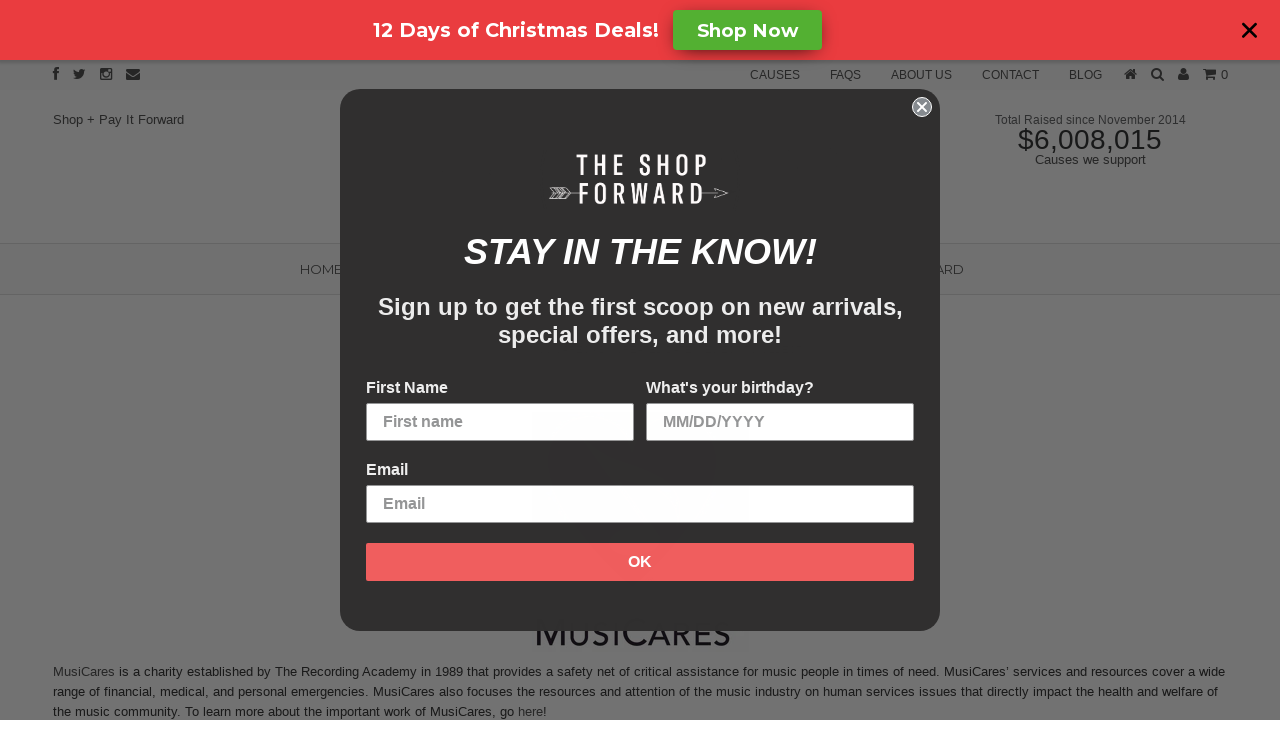

--- FILE ---
content_type: text/html; charset=UTF-8
request_url: https://www.stilyoapps.com/reconvert/reconvert_script_tags.php?shop=merishopify.myshopify.com&store_client_id=MTM2YmVlM2I3NWYzMzZkODU0ZmYyZWUwZDFiZDMxZDguYzNkMDkyYTljZDY4ZTRiOTJkMzlmN2UwNjgzOTc1NjI%3D
body_size: -9
content:
{"result":"success","security_token":"$2y$10$4guGo\/2jOu9gHGhajA7jHuq7uLN7DTF2zwESUEL2UvZH.bPL\/h8Ha"}

--- FILE ---
content_type: text/css
request_url: https://www.theshopforward.com/cdn/shop/t/21/assets/custom.css?v=47703775481086731061713232159
body_size: 271
content:
/** Shopify CDN: Minification failed

Line 211:0 Expected "}" to go with "{"

**/
/*
_______________________________

Desktop version layout - place your custom code here */

#subscribe_popup {
	text-align:center;
	padding:25px;
	text-transform:uppercase;
}
#subscribe_popup .box-subtitle {
	color:#f00;
}


/*
_______________________________

Mobile version - single break point */

@media handheld, only screen and (max-width: 767px) {

	.examplecontainer {}

	body {}
	
}


/*
_______________________________

Provide higher res assets for higher resolution mobile screens */

@media only screen and (-webkit-min-device-pixel-ratio: 2) { 

	/* An example of how to override an image with one twice the size for iPhone 4. Specify the original pixel size with background-size.
	.download {
	background: url(../img/downarrow@2x.png) no-repeat;
	background-size: 27px 28px;
	}
	*/

}

.product-index > a {
	height:320px;
	overflow:hidden;
	display:block;
}

@media screen and (max-width:1220px) {
	.product-index > a {
    	height:280px;
    }
}

.product-index > a > img {
  	height: auto;
    max-height: 100%;
	top: 50%;
    position: relative;
    transform: translateY(-50%);
  	-webkit-transform: translateY(-50%);
  	-ms-transform: translateY(-50%);
}

.product-index .product-info {
  padding-bottom:0px;
}

.product-info-inner {
	min-height:104px;
}

.is_stuck + div {
  margin-left:26.0416666666666667%!important;
}

.note {
  background: #CA1830;
  padding: 10px;
  border: 1px solid #9b1224;
  border-radius: 3px;
  color: #fff;
}



body {color:#232323;}


/*
_______________________________

HOLIDAY STYLES  */

/*header{
	background:#195b22;
	color:#fff;
}

header ul#social-icons li a,
header ul#cart li a{
	color:#fff;
}

header ul#social-icons li a:visited,
header ul#cart li a:visited{
	color:#fff;
}*/

.raffle-terms{
  margin:0 auto;
  display:block;
  width:100%;
  max-width:90%;
  margin-top:35px;
}
.raffle-terms .main_expand_headline{text-align:center;}
.raffle-terms .expand_a{
  display:block;
  float:right;
  text-transform:uppercase;
  text-decoration:underline!important;
  font-weight:600;
  font-size:13px;
  margin-bottom:15px;
}

.mobile-holiday-bar-image{
  margin:0 auto;
  display:none;
  width:100%;
  max-width:1175px;
  margin-bottom:25px;
}

.holiday-bar-image{
  margin:0 auto;
  display:block;
  width:100%;
  max-width:1175px;
  margin-bottom:25px;
}

.upperMenuLink{margin:0 8px;}
.upperMenuLink a{text-transform:uppercase; font-weight:300; font-size:11.5px;}


ul#main-nav li a[href="/collections/ugly-christmas-sweaters"]{
  font-weight:800;
  color:#195b22;
}
ul#main-nav li a[href="/collections/my-ugly-charity-sweater"]{
    font-weight:800;
 color:#bf1226;
}


ul#main-nav li a[href="http://www.theshopforward.com/pages/causes"]{
  display:none;
}
ul#main-nav li a[href="/pages/faqs"]{
  display:none;
}
ul#main-nav li a[href="/pages/about-us"]{
  display:none;
}
ul#main-nav li a[href="/pages/contact"]{
  display:none;
}

.sa__countdown-timer{color:#444!important; margin-left:25px!important;}
.sa__countdown-timer{font-size:46px!important;color: #e8041f!important;font-family:'Montserrat'!important;text-align: center!important;}
.sa__countdown-timer-caption{text-transform:uppercase; font-size:12px!important; color:#444;}


@media(max-width: 740px){
ul#main-nav li a[href="http://www.theshopforward.com/pages/causes"]{
  display:block;
}
ul#main-nav li a[href="/pages/faqs"]{
  display:block;
}
ul#main-nav li a[href="/pages/about-us"]{
  display:block;
}
ul#main-nav li a[href="/pages/contact"]{
  display:block;
}
  .upperMenuLink{display:none!important;}
  header{height:60px; margin-bottom:15px;}
}


@media(max-width: 640px){
  .holiday-bar-image{display:none;}
  .mobile-holiday-bar-image{
    display:block;}
}
  
@media (max-width:500px){
 .sa__countdown-timer{font-size:20px!important; 
}
